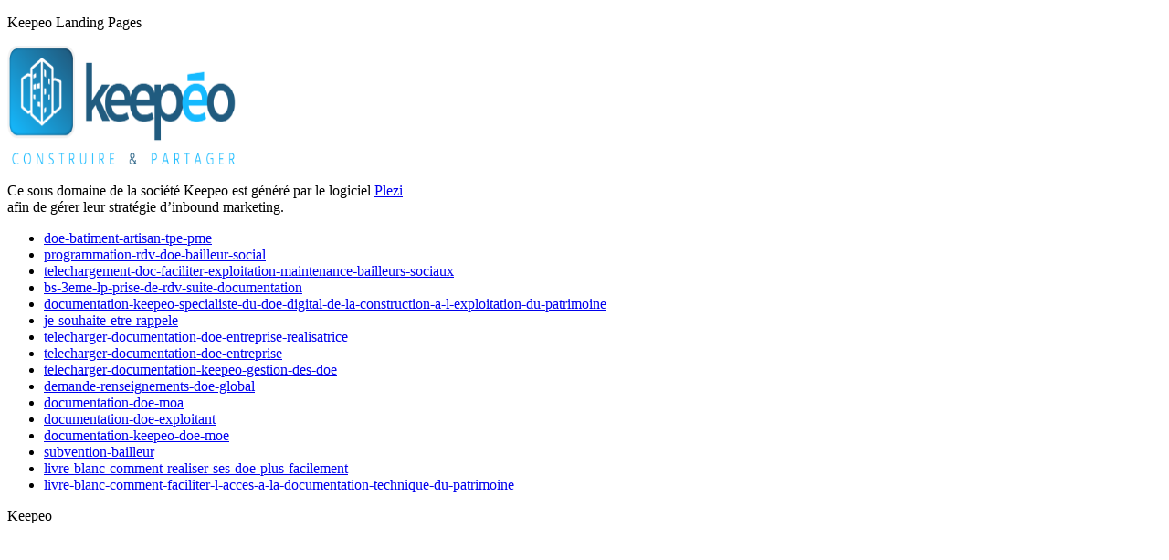

--- FILE ---
content_type: text/html
request_url: https://plezi-lp.keepeo.fr/
body_size: 1434
content:
<!DOCTYPE html>
<html lang="fr" class="no-js">
<head>

  <meta http-equiv="Content-Type" content="text/html; charset=UTF-8" />

  <meta name="viewport" content="width=device-width, initial-scale=1, maximum-scale=1, user-scalable=0" />

  <title>Home sous domaines Keepeo</title>
  <link rel="icon" href="https://s3.amazonaws.com/ossleads-bucket/plezi-production/tenant/settings/company_favicons/6107/a5e7/f420/8705/4974/dfe8/original/Favicon_Keepeo_-_Plateforme_de_gestion_de_DOE_2.png?1632324162"/>

  <meta property="og:type" content="website" />
  <meta property="og:title" content="Keepeo landing pages" />
  <meta property="og:url" content="https://plezi-lp.keepeo.fr/index.html" />
  <meta property="og:site_name" content="Keepeo" />
  <meta property="og:description" content="Landing pages of the company Keepeo" />
  <meta name="description" content="Landing pages of the company Keepeo">

</head><body class="page-template">
<div>
  <p id="breadcrumbs"><span><span class="breadcrumb_last" aria-current="page">Keepeo Landing Pages</span></span></p>

  <div class="center" data-max-width="100%" data-border-radius="none">
    <div class="inner">
      <img data-shadow-direction="middle" data-delay="0" height="130" width="250" alt="Keepeo" src="https://s3.amazonaws.com/ossleads-bucket/plezi-production/tenant/settings/company_logos/6107/a5e7/f420/8705/4974/dfe8/original/Logo_Keep%C3%A9o.png?1632323970"/>
    </div>
  </div>

  <div class="wpb_text_column wpb_content_element " >
    <div class="wpb_wrapper">
      <p>Ce sous domaine de la société Keepeo est généré par le logiciel <a href="https://www.plezi.co/" target="_blank" rel="noopener noreferrer">Plezi</a><br /> afin de gérer leur stratégie d&rsquo;inbound marketing.</p>
    </div>
  </div>
  <ul>
      <li><a href="https://plezi-lp.keepeo.fr/doe-batiment-artisan-tpe-pme">doe-batiment-artisan-tpe-pme</a></li>
      <li><a href="https://plezi-lp.keepeo.fr/programmation-rdv-doe-bailleur-social">programmation-rdv-doe-bailleur-social</a></li>
      <li><a href="https://plezi-lp.keepeo.fr/telechargement-doc-faciliter-exploitation-maintenance-bailleurs-sociaux">telechargement-doc-faciliter-exploitation-maintenance-bailleurs-sociaux</a></li>
      <li><a href="https://plezi-lp.keepeo.fr/bs-3eme-lp-prise-de-rdv-suite-documentation">bs-3eme-lp-prise-de-rdv-suite-documentation</a></li>
      <li><a href="https://plezi-lp.keepeo.fr/documentation-keepeo-specialiste-du-doe-digital-de-la-construction-a-l-exploitation-du-patrimoine">documentation-keepeo-specialiste-du-doe-digital-de-la-construction-a-l-exploitation-du-patrimoine</a></li>
      <li><a href="https://plezi-lp.keepeo.fr/je-souhaite-etre-rappele">je-souhaite-etre-rappele</a></li>
      <li><a href="https://plezi-lp.keepeo.fr/telecharger-documentation-doe-entreprise-realisatrice">telecharger-documentation-doe-entreprise-realisatrice</a></li>
      <li><a href="https://plezi-lp.keepeo.fr/telecharger-documentation-doe-entreprise">telecharger-documentation-doe-entreprise</a></li>
      <li><a href="https://plezi-lp.keepeo.fr/telecharger-documentation-keepeo-gestion-des-doe">telecharger-documentation-keepeo-gestion-des-doe</a></li>
      <li><a href="https://plezi-lp.keepeo.fr/demande-renseignements-doe-global">demande-renseignements-doe-global</a></li>
      <li><a href="https://plezi-lp.keepeo.fr/documentation-doe-moa">documentation-doe-moa</a></li>
      <li><a href="https://plezi-lp.keepeo.fr/documentation-doe-exploitant">documentation-doe-exploitant</a></li>
      <li><a href="https://plezi-lp.keepeo.fr/documentation-keepeo-doe-moe">documentation-keepeo-doe-moe</a></li>
      <li><a href="https://plezi-lp.keepeo.fr/subvention-bailleur">subvention-bailleur</a></li>
      <li><a href="https://plezi-lp.keepeo.fr/livre-blanc-comment-realiser-ses-doe-plus-facilement">livre-blanc-comment-realiser-ses-doe-plus-facilement</a></li>
      <li><a href="https://plezi-lp.keepeo.fr/livre-blanc-comment-faciliter-l-acces-a-la-documentation-technique-du-patrimoine">livre-blanc-comment-faciliter-l-acces-a-la-documentation-technique-du-patrimoine</a></li>
  </ul>


  <p>Keepeo<br /><!-- ADD ADDRESS HERE 73 rue du Faubourg Poissonnière,<br /> 75009 Paris<br /> +33 (0)1 00 00 00 00<br /> SIREN&nbsp;: 000 000 000</p>-->
</div>
</body>